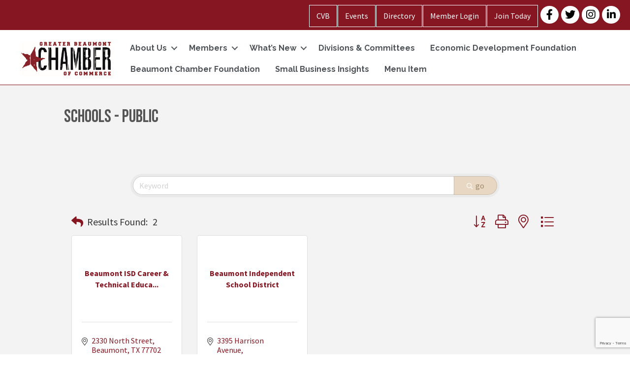

--- FILE ---
content_type: text/html; charset=utf-8
request_url: https://www.google.com/recaptcha/enterprise/anchor?ar=1&k=6LfI_T8rAAAAAMkWHrLP_GfSf3tLy9tKa839wcWa&co=aHR0cHM6Ly9idXNpbmVzcy5ibXRjb2Mub3JnOjQ0Mw..&hl=en&v=N67nZn4AqZkNcbeMu4prBgzg&size=invisible&anchor-ms=20000&execute-ms=30000&cb=vjiimv7aiudv
body_size: 49036
content:
<!DOCTYPE HTML><html dir="ltr" lang="en"><head><meta http-equiv="Content-Type" content="text/html; charset=UTF-8">
<meta http-equiv="X-UA-Compatible" content="IE=edge">
<title>reCAPTCHA</title>
<style type="text/css">
/* cyrillic-ext */
@font-face {
  font-family: 'Roboto';
  font-style: normal;
  font-weight: 400;
  font-stretch: 100%;
  src: url(//fonts.gstatic.com/s/roboto/v48/KFO7CnqEu92Fr1ME7kSn66aGLdTylUAMa3GUBHMdazTgWw.woff2) format('woff2');
  unicode-range: U+0460-052F, U+1C80-1C8A, U+20B4, U+2DE0-2DFF, U+A640-A69F, U+FE2E-FE2F;
}
/* cyrillic */
@font-face {
  font-family: 'Roboto';
  font-style: normal;
  font-weight: 400;
  font-stretch: 100%;
  src: url(//fonts.gstatic.com/s/roboto/v48/KFO7CnqEu92Fr1ME7kSn66aGLdTylUAMa3iUBHMdazTgWw.woff2) format('woff2');
  unicode-range: U+0301, U+0400-045F, U+0490-0491, U+04B0-04B1, U+2116;
}
/* greek-ext */
@font-face {
  font-family: 'Roboto';
  font-style: normal;
  font-weight: 400;
  font-stretch: 100%;
  src: url(//fonts.gstatic.com/s/roboto/v48/KFO7CnqEu92Fr1ME7kSn66aGLdTylUAMa3CUBHMdazTgWw.woff2) format('woff2');
  unicode-range: U+1F00-1FFF;
}
/* greek */
@font-face {
  font-family: 'Roboto';
  font-style: normal;
  font-weight: 400;
  font-stretch: 100%;
  src: url(//fonts.gstatic.com/s/roboto/v48/KFO7CnqEu92Fr1ME7kSn66aGLdTylUAMa3-UBHMdazTgWw.woff2) format('woff2');
  unicode-range: U+0370-0377, U+037A-037F, U+0384-038A, U+038C, U+038E-03A1, U+03A3-03FF;
}
/* math */
@font-face {
  font-family: 'Roboto';
  font-style: normal;
  font-weight: 400;
  font-stretch: 100%;
  src: url(//fonts.gstatic.com/s/roboto/v48/KFO7CnqEu92Fr1ME7kSn66aGLdTylUAMawCUBHMdazTgWw.woff2) format('woff2');
  unicode-range: U+0302-0303, U+0305, U+0307-0308, U+0310, U+0312, U+0315, U+031A, U+0326-0327, U+032C, U+032F-0330, U+0332-0333, U+0338, U+033A, U+0346, U+034D, U+0391-03A1, U+03A3-03A9, U+03B1-03C9, U+03D1, U+03D5-03D6, U+03F0-03F1, U+03F4-03F5, U+2016-2017, U+2034-2038, U+203C, U+2040, U+2043, U+2047, U+2050, U+2057, U+205F, U+2070-2071, U+2074-208E, U+2090-209C, U+20D0-20DC, U+20E1, U+20E5-20EF, U+2100-2112, U+2114-2115, U+2117-2121, U+2123-214F, U+2190, U+2192, U+2194-21AE, U+21B0-21E5, U+21F1-21F2, U+21F4-2211, U+2213-2214, U+2216-22FF, U+2308-230B, U+2310, U+2319, U+231C-2321, U+2336-237A, U+237C, U+2395, U+239B-23B7, U+23D0, U+23DC-23E1, U+2474-2475, U+25AF, U+25B3, U+25B7, U+25BD, U+25C1, U+25CA, U+25CC, U+25FB, U+266D-266F, U+27C0-27FF, U+2900-2AFF, U+2B0E-2B11, U+2B30-2B4C, U+2BFE, U+3030, U+FF5B, U+FF5D, U+1D400-1D7FF, U+1EE00-1EEFF;
}
/* symbols */
@font-face {
  font-family: 'Roboto';
  font-style: normal;
  font-weight: 400;
  font-stretch: 100%;
  src: url(//fonts.gstatic.com/s/roboto/v48/KFO7CnqEu92Fr1ME7kSn66aGLdTylUAMaxKUBHMdazTgWw.woff2) format('woff2');
  unicode-range: U+0001-000C, U+000E-001F, U+007F-009F, U+20DD-20E0, U+20E2-20E4, U+2150-218F, U+2190, U+2192, U+2194-2199, U+21AF, U+21E6-21F0, U+21F3, U+2218-2219, U+2299, U+22C4-22C6, U+2300-243F, U+2440-244A, U+2460-24FF, U+25A0-27BF, U+2800-28FF, U+2921-2922, U+2981, U+29BF, U+29EB, U+2B00-2BFF, U+4DC0-4DFF, U+FFF9-FFFB, U+10140-1018E, U+10190-1019C, U+101A0, U+101D0-101FD, U+102E0-102FB, U+10E60-10E7E, U+1D2C0-1D2D3, U+1D2E0-1D37F, U+1F000-1F0FF, U+1F100-1F1AD, U+1F1E6-1F1FF, U+1F30D-1F30F, U+1F315, U+1F31C, U+1F31E, U+1F320-1F32C, U+1F336, U+1F378, U+1F37D, U+1F382, U+1F393-1F39F, U+1F3A7-1F3A8, U+1F3AC-1F3AF, U+1F3C2, U+1F3C4-1F3C6, U+1F3CA-1F3CE, U+1F3D4-1F3E0, U+1F3ED, U+1F3F1-1F3F3, U+1F3F5-1F3F7, U+1F408, U+1F415, U+1F41F, U+1F426, U+1F43F, U+1F441-1F442, U+1F444, U+1F446-1F449, U+1F44C-1F44E, U+1F453, U+1F46A, U+1F47D, U+1F4A3, U+1F4B0, U+1F4B3, U+1F4B9, U+1F4BB, U+1F4BF, U+1F4C8-1F4CB, U+1F4D6, U+1F4DA, U+1F4DF, U+1F4E3-1F4E6, U+1F4EA-1F4ED, U+1F4F7, U+1F4F9-1F4FB, U+1F4FD-1F4FE, U+1F503, U+1F507-1F50B, U+1F50D, U+1F512-1F513, U+1F53E-1F54A, U+1F54F-1F5FA, U+1F610, U+1F650-1F67F, U+1F687, U+1F68D, U+1F691, U+1F694, U+1F698, U+1F6AD, U+1F6B2, U+1F6B9-1F6BA, U+1F6BC, U+1F6C6-1F6CF, U+1F6D3-1F6D7, U+1F6E0-1F6EA, U+1F6F0-1F6F3, U+1F6F7-1F6FC, U+1F700-1F7FF, U+1F800-1F80B, U+1F810-1F847, U+1F850-1F859, U+1F860-1F887, U+1F890-1F8AD, U+1F8B0-1F8BB, U+1F8C0-1F8C1, U+1F900-1F90B, U+1F93B, U+1F946, U+1F984, U+1F996, U+1F9E9, U+1FA00-1FA6F, U+1FA70-1FA7C, U+1FA80-1FA89, U+1FA8F-1FAC6, U+1FACE-1FADC, U+1FADF-1FAE9, U+1FAF0-1FAF8, U+1FB00-1FBFF;
}
/* vietnamese */
@font-face {
  font-family: 'Roboto';
  font-style: normal;
  font-weight: 400;
  font-stretch: 100%;
  src: url(//fonts.gstatic.com/s/roboto/v48/KFO7CnqEu92Fr1ME7kSn66aGLdTylUAMa3OUBHMdazTgWw.woff2) format('woff2');
  unicode-range: U+0102-0103, U+0110-0111, U+0128-0129, U+0168-0169, U+01A0-01A1, U+01AF-01B0, U+0300-0301, U+0303-0304, U+0308-0309, U+0323, U+0329, U+1EA0-1EF9, U+20AB;
}
/* latin-ext */
@font-face {
  font-family: 'Roboto';
  font-style: normal;
  font-weight: 400;
  font-stretch: 100%;
  src: url(//fonts.gstatic.com/s/roboto/v48/KFO7CnqEu92Fr1ME7kSn66aGLdTylUAMa3KUBHMdazTgWw.woff2) format('woff2');
  unicode-range: U+0100-02BA, U+02BD-02C5, U+02C7-02CC, U+02CE-02D7, U+02DD-02FF, U+0304, U+0308, U+0329, U+1D00-1DBF, U+1E00-1E9F, U+1EF2-1EFF, U+2020, U+20A0-20AB, U+20AD-20C0, U+2113, U+2C60-2C7F, U+A720-A7FF;
}
/* latin */
@font-face {
  font-family: 'Roboto';
  font-style: normal;
  font-weight: 400;
  font-stretch: 100%;
  src: url(//fonts.gstatic.com/s/roboto/v48/KFO7CnqEu92Fr1ME7kSn66aGLdTylUAMa3yUBHMdazQ.woff2) format('woff2');
  unicode-range: U+0000-00FF, U+0131, U+0152-0153, U+02BB-02BC, U+02C6, U+02DA, U+02DC, U+0304, U+0308, U+0329, U+2000-206F, U+20AC, U+2122, U+2191, U+2193, U+2212, U+2215, U+FEFF, U+FFFD;
}
/* cyrillic-ext */
@font-face {
  font-family: 'Roboto';
  font-style: normal;
  font-weight: 500;
  font-stretch: 100%;
  src: url(//fonts.gstatic.com/s/roboto/v48/KFO7CnqEu92Fr1ME7kSn66aGLdTylUAMa3GUBHMdazTgWw.woff2) format('woff2');
  unicode-range: U+0460-052F, U+1C80-1C8A, U+20B4, U+2DE0-2DFF, U+A640-A69F, U+FE2E-FE2F;
}
/* cyrillic */
@font-face {
  font-family: 'Roboto';
  font-style: normal;
  font-weight: 500;
  font-stretch: 100%;
  src: url(//fonts.gstatic.com/s/roboto/v48/KFO7CnqEu92Fr1ME7kSn66aGLdTylUAMa3iUBHMdazTgWw.woff2) format('woff2');
  unicode-range: U+0301, U+0400-045F, U+0490-0491, U+04B0-04B1, U+2116;
}
/* greek-ext */
@font-face {
  font-family: 'Roboto';
  font-style: normal;
  font-weight: 500;
  font-stretch: 100%;
  src: url(//fonts.gstatic.com/s/roboto/v48/KFO7CnqEu92Fr1ME7kSn66aGLdTylUAMa3CUBHMdazTgWw.woff2) format('woff2');
  unicode-range: U+1F00-1FFF;
}
/* greek */
@font-face {
  font-family: 'Roboto';
  font-style: normal;
  font-weight: 500;
  font-stretch: 100%;
  src: url(//fonts.gstatic.com/s/roboto/v48/KFO7CnqEu92Fr1ME7kSn66aGLdTylUAMa3-UBHMdazTgWw.woff2) format('woff2');
  unicode-range: U+0370-0377, U+037A-037F, U+0384-038A, U+038C, U+038E-03A1, U+03A3-03FF;
}
/* math */
@font-face {
  font-family: 'Roboto';
  font-style: normal;
  font-weight: 500;
  font-stretch: 100%;
  src: url(//fonts.gstatic.com/s/roboto/v48/KFO7CnqEu92Fr1ME7kSn66aGLdTylUAMawCUBHMdazTgWw.woff2) format('woff2');
  unicode-range: U+0302-0303, U+0305, U+0307-0308, U+0310, U+0312, U+0315, U+031A, U+0326-0327, U+032C, U+032F-0330, U+0332-0333, U+0338, U+033A, U+0346, U+034D, U+0391-03A1, U+03A3-03A9, U+03B1-03C9, U+03D1, U+03D5-03D6, U+03F0-03F1, U+03F4-03F5, U+2016-2017, U+2034-2038, U+203C, U+2040, U+2043, U+2047, U+2050, U+2057, U+205F, U+2070-2071, U+2074-208E, U+2090-209C, U+20D0-20DC, U+20E1, U+20E5-20EF, U+2100-2112, U+2114-2115, U+2117-2121, U+2123-214F, U+2190, U+2192, U+2194-21AE, U+21B0-21E5, U+21F1-21F2, U+21F4-2211, U+2213-2214, U+2216-22FF, U+2308-230B, U+2310, U+2319, U+231C-2321, U+2336-237A, U+237C, U+2395, U+239B-23B7, U+23D0, U+23DC-23E1, U+2474-2475, U+25AF, U+25B3, U+25B7, U+25BD, U+25C1, U+25CA, U+25CC, U+25FB, U+266D-266F, U+27C0-27FF, U+2900-2AFF, U+2B0E-2B11, U+2B30-2B4C, U+2BFE, U+3030, U+FF5B, U+FF5D, U+1D400-1D7FF, U+1EE00-1EEFF;
}
/* symbols */
@font-face {
  font-family: 'Roboto';
  font-style: normal;
  font-weight: 500;
  font-stretch: 100%;
  src: url(//fonts.gstatic.com/s/roboto/v48/KFO7CnqEu92Fr1ME7kSn66aGLdTylUAMaxKUBHMdazTgWw.woff2) format('woff2');
  unicode-range: U+0001-000C, U+000E-001F, U+007F-009F, U+20DD-20E0, U+20E2-20E4, U+2150-218F, U+2190, U+2192, U+2194-2199, U+21AF, U+21E6-21F0, U+21F3, U+2218-2219, U+2299, U+22C4-22C6, U+2300-243F, U+2440-244A, U+2460-24FF, U+25A0-27BF, U+2800-28FF, U+2921-2922, U+2981, U+29BF, U+29EB, U+2B00-2BFF, U+4DC0-4DFF, U+FFF9-FFFB, U+10140-1018E, U+10190-1019C, U+101A0, U+101D0-101FD, U+102E0-102FB, U+10E60-10E7E, U+1D2C0-1D2D3, U+1D2E0-1D37F, U+1F000-1F0FF, U+1F100-1F1AD, U+1F1E6-1F1FF, U+1F30D-1F30F, U+1F315, U+1F31C, U+1F31E, U+1F320-1F32C, U+1F336, U+1F378, U+1F37D, U+1F382, U+1F393-1F39F, U+1F3A7-1F3A8, U+1F3AC-1F3AF, U+1F3C2, U+1F3C4-1F3C6, U+1F3CA-1F3CE, U+1F3D4-1F3E0, U+1F3ED, U+1F3F1-1F3F3, U+1F3F5-1F3F7, U+1F408, U+1F415, U+1F41F, U+1F426, U+1F43F, U+1F441-1F442, U+1F444, U+1F446-1F449, U+1F44C-1F44E, U+1F453, U+1F46A, U+1F47D, U+1F4A3, U+1F4B0, U+1F4B3, U+1F4B9, U+1F4BB, U+1F4BF, U+1F4C8-1F4CB, U+1F4D6, U+1F4DA, U+1F4DF, U+1F4E3-1F4E6, U+1F4EA-1F4ED, U+1F4F7, U+1F4F9-1F4FB, U+1F4FD-1F4FE, U+1F503, U+1F507-1F50B, U+1F50D, U+1F512-1F513, U+1F53E-1F54A, U+1F54F-1F5FA, U+1F610, U+1F650-1F67F, U+1F687, U+1F68D, U+1F691, U+1F694, U+1F698, U+1F6AD, U+1F6B2, U+1F6B9-1F6BA, U+1F6BC, U+1F6C6-1F6CF, U+1F6D3-1F6D7, U+1F6E0-1F6EA, U+1F6F0-1F6F3, U+1F6F7-1F6FC, U+1F700-1F7FF, U+1F800-1F80B, U+1F810-1F847, U+1F850-1F859, U+1F860-1F887, U+1F890-1F8AD, U+1F8B0-1F8BB, U+1F8C0-1F8C1, U+1F900-1F90B, U+1F93B, U+1F946, U+1F984, U+1F996, U+1F9E9, U+1FA00-1FA6F, U+1FA70-1FA7C, U+1FA80-1FA89, U+1FA8F-1FAC6, U+1FACE-1FADC, U+1FADF-1FAE9, U+1FAF0-1FAF8, U+1FB00-1FBFF;
}
/* vietnamese */
@font-face {
  font-family: 'Roboto';
  font-style: normal;
  font-weight: 500;
  font-stretch: 100%;
  src: url(//fonts.gstatic.com/s/roboto/v48/KFO7CnqEu92Fr1ME7kSn66aGLdTylUAMa3OUBHMdazTgWw.woff2) format('woff2');
  unicode-range: U+0102-0103, U+0110-0111, U+0128-0129, U+0168-0169, U+01A0-01A1, U+01AF-01B0, U+0300-0301, U+0303-0304, U+0308-0309, U+0323, U+0329, U+1EA0-1EF9, U+20AB;
}
/* latin-ext */
@font-face {
  font-family: 'Roboto';
  font-style: normal;
  font-weight: 500;
  font-stretch: 100%;
  src: url(//fonts.gstatic.com/s/roboto/v48/KFO7CnqEu92Fr1ME7kSn66aGLdTylUAMa3KUBHMdazTgWw.woff2) format('woff2');
  unicode-range: U+0100-02BA, U+02BD-02C5, U+02C7-02CC, U+02CE-02D7, U+02DD-02FF, U+0304, U+0308, U+0329, U+1D00-1DBF, U+1E00-1E9F, U+1EF2-1EFF, U+2020, U+20A0-20AB, U+20AD-20C0, U+2113, U+2C60-2C7F, U+A720-A7FF;
}
/* latin */
@font-face {
  font-family: 'Roboto';
  font-style: normal;
  font-weight: 500;
  font-stretch: 100%;
  src: url(//fonts.gstatic.com/s/roboto/v48/KFO7CnqEu92Fr1ME7kSn66aGLdTylUAMa3yUBHMdazQ.woff2) format('woff2');
  unicode-range: U+0000-00FF, U+0131, U+0152-0153, U+02BB-02BC, U+02C6, U+02DA, U+02DC, U+0304, U+0308, U+0329, U+2000-206F, U+20AC, U+2122, U+2191, U+2193, U+2212, U+2215, U+FEFF, U+FFFD;
}
/* cyrillic-ext */
@font-face {
  font-family: 'Roboto';
  font-style: normal;
  font-weight: 900;
  font-stretch: 100%;
  src: url(//fonts.gstatic.com/s/roboto/v48/KFO7CnqEu92Fr1ME7kSn66aGLdTylUAMa3GUBHMdazTgWw.woff2) format('woff2');
  unicode-range: U+0460-052F, U+1C80-1C8A, U+20B4, U+2DE0-2DFF, U+A640-A69F, U+FE2E-FE2F;
}
/* cyrillic */
@font-face {
  font-family: 'Roboto';
  font-style: normal;
  font-weight: 900;
  font-stretch: 100%;
  src: url(//fonts.gstatic.com/s/roboto/v48/KFO7CnqEu92Fr1ME7kSn66aGLdTylUAMa3iUBHMdazTgWw.woff2) format('woff2');
  unicode-range: U+0301, U+0400-045F, U+0490-0491, U+04B0-04B1, U+2116;
}
/* greek-ext */
@font-face {
  font-family: 'Roboto';
  font-style: normal;
  font-weight: 900;
  font-stretch: 100%;
  src: url(//fonts.gstatic.com/s/roboto/v48/KFO7CnqEu92Fr1ME7kSn66aGLdTylUAMa3CUBHMdazTgWw.woff2) format('woff2');
  unicode-range: U+1F00-1FFF;
}
/* greek */
@font-face {
  font-family: 'Roboto';
  font-style: normal;
  font-weight: 900;
  font-stretch: 100%;
  src: url(//fonts.gstatic.com/s/roboto/v48/KFO7CnqEu92Fr1ME7kSn66aGLdTylUAMa3-UBHMdazTgWw.woff2) format('woff2');
  unicode-range: U+0370-0377, U+037A-037F, U+0384-038A, U+038C, U+038E-03A1, U+03A3-03FF;
}
/* math */
@font-face {
  font-family: 'Roboto';
  font-style: normal;
  font-weight: 900;
  font-stretch: 100%;
  src: url(//fonts.gstatic.com/s/roboto/v48/KFO7CnqEu92Fr1ME7kSn66aGLdTylUAMawCUBHMdazTgWw.woff2) format('woff2');
  unicode-range: U+0302-0303, U+0305, U+0307-0308, U+0310, U+0312, U+0315, U+031A, U+0326-0327, U+032C, U+032F-0330, U+0332-0333, U+0338, U+033A, U+0346, U+034D, U+0391-03A1, U+03A3-03A9, U+03B1-03C9, U+03D1, U+03D5-03D6, U+03F0-03F1, U+03F4-03F5, U+2016-2017, U+2034-2038, U+203C, U+2040, U+2043, U+2047, U+2050, U+2057, U+205F, U+2070-2071, U+2074-208E, U+2090-209C, U+20D0-20DC, U+20E1, U+20E5-20EF, U+2100-2112, U+2114-2115, U+2117-2121, U+2123-214F, U+2190, U+2192, U+2194-21AE, U+21B0-21E5, U+21F1-21F2, U+21F4-2211, U+2213-2214, U+2216-22FF, U+2308-230B, U+2310, U+2319, U+231C-2321, U+2336-237A, U+237C, U+2395, U+239B-23B7, U+23D0, U+23DC-23E1, U+2474-2475, U+25AF, U+25B3, U+25B7, U+25BD, U+25C1, U+25CA, U+25CC, U+25FB, U+266D-266F, U+27C0-27FF, U+2900-2AFF, U+2B0E-2B11, U+2B30-2B4C, U+2BFE, U+3030, U+FF5B, U+FF5D, U+1D400-1D7FF, U+1EE00-1EEFF;
}
/* symbols */
@font-face {
  font-family: 'Roboto';
  font-style: normal;
  font-weight: 900;
  font-stretch: 100%;
  src: url(//fonts.gstatic.com/s/roboto/v48/KFO7CnqEu92Fr1ME7kSn66aGLdTylUAMaxKUBHMdazTgWw.woff2) format('woff2');
  unicode-range: U+0001-000C, U+000E-001F, U+007F-009F, U+20DD-20E0, U+20E2-20E4, U+2150-218F, U+2190, U+2192, U+2194-2199, U+21AF, U+21E6-21F0, U+21F3, U+2218-2219, U+2299, U+22C4-22C6, U+2300-243F, U+2440-244A, U+2460-24FF, U+25A0-27BF, U+2800-28FF, U+2921-2922, U+2981, U+29BF, U+29EB, U+2B00-2BFF, U+4DC0-4DFF, U+FFF9-FFFB, U+10140-1018E, U+10190-1019C, U+101A0, U+101D0-101FD, U+102E0-102FB, U+10E60-10E7E, U+1D2C0-1D2D3, U+1D2E0-1D37F, U+1F000-1F0FF, U+1F100-1F1AD, U+1F1E6-1F1FF, U+1F30D-1F30F, U+1F315, U+1F31C, U+1F31E, U+1F320-1F32C, U+1F336, U+1F378, U+1F37D, U+1F382, U+1F393-1F39F, U+1F3A7-1F3A8, U+1F3AC-1F3AF, U+1F3C2, U+1F3C4-1F3C6, U+1F3CA-1F3CE, U+1F3D4-1F3E0, U+1F3ED, U+1F3F1-1F3F3, U+1F3F5-1F3F7, U+1F408, U+1F415, U+1F41F, U+1F426, U+1F43F, U+1F441-1F442, U+1F444, U+1F446-1F449, U+1F44C-1F44E, U+1F453, U+1F46A, U+1F47D, U+1F4A3, U+1F4B0, U+1F4B3, U+1F4B9, U+1F4BB, U+1F4BF, U+1F4C8-1F4CB, U+1F4D6, U+1F4DA, U+1F4DF, U+1F4E3-1F4E6, U+1F4EA-1F4ED, U+1F4F7, U+1F4F9-1F4FB, U+1F4FD-1F4FE, U+1F503, U+1F507-1F50B, U+1F50D, U+1F512-1F513, U+1F53E-1F54A, U+1F54F-1F5FA, U+1F610, U+1F650-1F67F, U+1F687, U+1F68D, U+1F691, U+1F694, U+1F698, U+1F6AD, U+1F6B2, U+1F6B9-1F6BA, U+1F6BC, U+1F6C6-1F6CF, U+1F6D3-1F6D7, U+1F6E0-1F6EA, U+1F6F0-1F6F3, U+1F6F7-1F6FC, U+1F700-1F7FF, U+1F800-1F80B, U+1F810-1F847, U+1F850-1F859, U+1F860-1F887, U+1F890-1F8AD, U+1F8B0-1F8BB, U+1F8C0-1F8C1, U+1F900-1F90B, U+1F93B, U+1F946, U+1F984, U+1F996, U+1F9E9, U+1FA00-1FA6F, U+1FA70-1FA7C, U+1FA80-1FA89, U+1FA8F-1FAC6, U+1FACE-1FADC, U+1FADF-1FAE9, U+1FAF0-1FAF8, U+1FB00-1FBFF;
}
/* vietnamese */
@font-face {
  font-family: 'Roboto';
  font-style: normal;
  font-weight: 900;
  font-stretch: 100%;
  src: url(//fonts.gstatic.com/s/roboto/v48/KFO7CnqEu92Fr1ME7kSn66aGLdTylUAMa3OUBHMdazTgWw.woff2) format('woff2');
  unicode-range: U+0102-0103, U+0110-0111, U+0128-0129, U+0168-0169, U+01A0-01A1, U+01AF-01B0, U+0300-0301, U+0303-0304, U+0308-0309, U+0323, U+0329, U+1EA0-1EF9, U+20AB;
}
/* latin-ext */
@font-face {
  font-family: 'Roboto';
  font-style: normal;
  font-weight: 900;
  font-stretch: 100%;
  src: url(//fonts.gstatic.com/s/roboto/v48/KFO7CnqEu92Fr1ME7kSn66aGLdTylUAMa3KUBHMdazTgWw.woff2) format('woff2');
  unicode-range: U+0100-02BA, U+02BD-02C5, U+02C7-02CC, U+02CE-02D7, U+02DD-02FF, U+0304, U+0308, U+0329, U+1D00-1DBF, U+1E00-1E9F, U+1EF2-1EFF, U+2020, U+20A0-20AB, U+20AD-20C0, U+2113, U+2C60-2C7F, U+A720-A7FF;
}
/* latin */
@font-face {
  font-family: 'Roboto';
  font-style: normal;
  font-weight: 900;
  font-stretch: 100%;
  src: url(//fonts.gstatic.com/s/roboto/v48/KFO7CnqEu92Fr1ME7kSn66aGLdTylUAMa3yUBHMdazQ.woff2) format('woff2');
  unicode-range: U+0000-00FF, U+0131, U+0152-0153, U+02BB-02BC, U+02C6, U+02DA, U+02DC, U+0304, U+0308, U+0329, U+2000-206F, U+20AC, U+2122, U+2191, U+2193, U+2212, U+2215, U+FEFF, U+FFFD;
}

</style>
<link rel="stylesheet" type="text/css" href="https://www.gstatic.com/recaptcha/releases/N67nZn4AqZkNcbeMu4prBgzg/styles__ltr.css">
<script nonce="KwZA8k5zmMcRF35JwoQm0g" type="text/javascript">window['__recaptcha_api'] = 'https://www.google.com/recaptcha/enterprise/';</script>
<script type="text/javascript" src="https://www.gstatic.com/recaptcha/releases/N67nZn4AqZkNcbeMu4prBgzg/recaptcha__en.js" nonce="KwZA8k5zmMcRF35JwoQm0g">
      
    </script></head>
<body><div id="rc-anchor-alert" class="rc-anchor-alert"></div>
<input type="hidden" id="recaptcha-token" value="[base64]">
<script type="text/javascript" nonce="KwZA8k5zmMcRF35JwoQm0g">
      recaptcha.anchor.Main.init("[\x22ainput\x22,[\x22bgdata\x22,\x22\x22,\[base64]/[base64]/[base64]/bmV3IHJbeF0oY1swXSk6RT09Mj9uZXcgclt4XShjWzBdLGNbMV0pOkU9PTM/bmV3IHJbeF0oY1swXSxjWzFdLGNbMl0pOkU9PTQ/[base64]/[base64]/[base64]/[base64]/[base64]/[base64]/[base64]/[base64]\x22,\[base64]\\u003d\\u003d\x22,\[base64]/ChsKCI8KUw7LCmTZ7wrUZDMKfw48Awox9wpTCpMKYIMK0wrJbwpQbSBbDrsOpwpbDqBwewp7DoMK7DsOYwoQXwpnDlE/Ds8K0w5LCncKLMRLDsBzDiMO3w5o6wrbDssKEwrBQw5ERHGHDqH/[base64]/DosOzwr7DkMKMMS0ow6UhCcO6IlnDj8Kuw7tSw43Cs8O3EMOBwrPCumYRwrTCk8Oxw6lYHAxlwrbDscKidyRjXGTDncO2wo7Dgy5vLcK/wpTDjcO4wrjClsKULwjDhEzDrsOTL8OYw7hsQUs6YSPDpVpxwrnDlWpwQsOXwozCicObUDsRwo4Mwp/[base64]/w6JsZsKeIwDCp8OEB8KtwrTDmcOQwqgCfX/CkGPDoCslwpEdw6LChcKvT13Ds8OSMVXDkMOTfsK4VxzCuhlrw69hwq7CrDU+CcOYCDMwwpU/[base64]/ZV4Uw4nDvxfDhS/DnVnCmMObwqnDlcOCJMOVC8OHwqJ2a2BGU8K2w6vDv8KSSMOXdHlSE8O7wq5qw7PDqk1uwqPDjMOEwqYwwoVVw7HCiwLCkmjDgkTCgMKRbcOQUTx2wqPDpX3Dmk4iflTCgSjDt8K/[base64]/CjcOIGMK+wpnDtcOsMTBaJlIaw4XCgRwSwpLCtcKvwqTCg8OyEizDjEBDXGsAw7vDlcKyLAJ+wr3DoMKNX2E4a8KfL0l9w7kTwoh4H8ODw4VUwr/CjkTDgMOTMsKVC1g4HlgqYsObw4YQQcOuwqMnwokNR1QqwpHDikxAwrLDh3vDpcOaP8K4wpstScKBHsK1csOkwq/CnVdPwo/DpcOTw74ow4LDtcKIw4/CjXTClMOiw7A+F2nDgsOSbQh/EMKEw5oIw6ooHFdtwosKwqUSXz7CmFccOMK2S8O0VMKkwrgWw5IqwrvCmWIybG/DskUzw4R9SQRdLcOFw47Djy9TSkfCpQXCmMOmJcKsw5jDusOmQT4DBgEOWxTDrEHCqVrDmSkPw44Aw6lzwqt4Cg0yLcKTbRxmw4AaFWrCqcOtEnTChsORU8KvLsKdw4/Cv8KkwporwpdSwrI3UMKyfMKjwrzCsMOUwqEbHcKIw5p1wpbCiMOGPsOuwpZswrs8W1tUKAMPwrvCj8K8e8K3w7gnw5rDusKsMcOhw7bCvxfCtyfDnRcSwrIECcOBwpbDl8KOw6/[base64]/DQ1/w63CoBHDgm/DscKBw7fDisKHeFRvAMOHw4Rca2dWwqLDoxQ/YcKww4HClsKRN2DDgwlOGTbCjQbDkcKHwoDCnRHCosK5w4XCimjCgDrDpGk9YcOBMFsSNG/DqXB7X34mwrXCkcOHIlxCThTCmsOtwoAvLAwQdBbCnMOnwq/[base64]/DqMOvJcK0w6PDtxLCoW3DhAVrw5bCkMKXVXHDmBERSyjDrsOaeMKqWXfDgjXDlMKoAMK2GMO8wo/DlVMvwpHDmMKVEXQjw4LDrVHDoHNZw7QVwobDkzJrGzHDuy/Cui9pdyPCjyfDtHnCjizDsgUANSxlCRnDtS8qSjk/w7xKbcOAW0ond0LDq0VLwpZ9ZsOUScOXdHAvScODwqPCr3lmQMKXSsO1McOzw6Afw4Vmw6/DhlYbwoF5wqfDojnCuMKTKG3DtToew53Dg8KFw5JYw5F4w6Z7HMKKwptBwqzDp1DDlV4XeRFRwpbCjsKkQMOaQMORDMO8w5LCsn7ChnbCncKObGwmZnnDgGBzMMKhJR9dCcKdJ8KnaU4MATMZd8KRw44/[base64]/DqMKAFFFGw5nDs1TCgDfDuFNBw7XDvcO2woTChzpZw6sNQ8KVMcOtw5TDm8K0c8O5FMOBwpXDtMOiM8OgfsKXIMOwwrzDm8Kww4s/w5bDmi48w6BAwpMaw74Vwo/[base64]/DuMK/wrLCqMKowoPDtMKhGcKfXMKXwrYuHhlGHQPCksKRfcO0S8KyMcKMwpbDgRDCviDCk1tcMA16EsOsB3bCk1TCnWLDuMOYMsObE8O9wqtOSlHDusOJw4nDpsKbW8KJwpN8w7PDt0bClilaPFJ/wq3Dr8OYw7vCocKFwqxlw4ZuD8KyJVXCusK4w4YFwqjDlUbCq0Iww6/Dp2QBXsK/w7DCo29MwpoPEsKGw711GgFbeDlARsKcTWUzXMKzwoZXE0t7wpx2w6jDg8O5MMKww6vCtB/DtsK+T8KTwo0xM8K9w4Rew4o8Z8KZO8KFC0TDu3PDlALCu8KtSsOqwoVjfMKpw4keUsOHLMOOfQXDgcOgBj7ChinDsMKRX3TCnyBqwqAXwo3ChcKOFgHDs8Kyw55ww6XClErDsCDCmsKFJgw1QMK3cMKTwpzDp8KUAsK0dDVyBSQPwo/CrXPCq8OdwpvCjcOdfMKjMSrCm0d4wqHCoMOwwqrDg8KLRTXCnGowwprCqcOdw4lmYzHCsgcGw45+wp/DnCdJPsO1BDXDusKPwopbWBQ0RcKLwpAHw7/CtMOWw70XwpvDmyQZw4FWFMOvdsOcwpFUw6jDlcKOwqzCnG1ODR3DunZdM8ONw7nDhU0iD8OAHMKvwr7Cv20FFwHDjMOmGjzCr2MhEcOxwpbDnMKOQBLDum/CocO/[base64]/Cp2zDscKrw7onX8KTVV/DvMK3w6JKZcK+Z8K9woxuw7QnBsOiwpBow4EsJzzCixY3wol7IDvCrUFlZVvDnQbCkxU6w5QiwpTDhBxCcMOPdsKHPQjCusOrworCg21/wo/DpsK0IcOpJ8KiU1owwq/[base64]/CrA1YF8O9w6ApJcKaE3gUUcOOw5rDqcOqw67CuGPCvsK/woTDuXzDulPDtj/Cj8K3JBTDmDPCkFPCrhN9w68owo9xwrbDkT0Yw7nCpHhIwqnDnhTClRXCmRvDo8KUw5E0w7/CssKDPzrCm1nDtTJvClzDhsORwq3CvcO+OcKiw7gjwoTDrT4uw5LConp1WsKkw7/Cl8K6IsKSwrYgwqLDs8K8dcKfwpDDvwHCu8O1Ykt+UCNLw6zCkyHCt8K2wrtWw4PCs8KhwrvCm8KPw4glLC8wwo4qw6ZzCBwBQMK1CEnCkxFcW8Odwrs0w7Vbwp3DpQ3CsMKmJkzDo8KIwrJIw4MpRMOYwr/CsVBfIMK+woBDZFbCgChMwpzDsnnDgMOYJcKnJsOZPMKEw7BhwpvClcO0e8OywoPCv8KUUmc/wrAewo/Dv8OMc8Opwq1NwpvDu8Kuw6Z9dWHDj8KoIsKiBcOTO0h1w4BeU106wpzDmcKIwrpBQcKoJMO+OsK3wpjDk2TCixthw7rCqcOqw4nDtA3CuEU7w5gmfm7DthVYRsKfw5h9w5bChMKLRhlBW8OkC8Kxw4nCgcKAwpTDs8KyNn3DmMOhR8OUw4/DkjXCtcKMJEFJwo08wojDpcK+w4cSCsK+S1HDhMKdw6jColvDnsOuRMOVwrJ1eQcwKTlxORIFwrnDisKUcFBkw5XDvTUmwrQqV8KJw6TCr8KAw5fCnBwEWgIrbS1/M2lKw4bDmyAWKcKuw5wRw7DDgUpbX8OFVMKNAsK5w7LClsOzADxSXA3ChFcvMcKOJznCv31Ewr7Dl8KGaMO8w7/CsnPCvsOmw7RKwrRFFsOQwr7DrcKYw55CwozCoMK9w7jCh1TCmDTCkTLCpMKfw5TCikXCmcOnw5jDiMKqKxkAw7p3wqNKZ8KBNBfDl8KjJ3fDjsOsdF7CkT7Cu8OtDsOYO0IrwpLDqV0Ww6xdwqQew5HDqx/ChcKuScKpw59WFzdOesKSGMOvLXnDt19Jw60/bVdww5TCkcKpZXjCijHCpcOaK0nDo8OvShNmO8Kyw53CjCZ/w4bDh8KZw67CpVFvd8OUYFczSw0hw5Z2aER/XMK1w51uOnhGfHfDlcK/w5PCnMK8w6lcdgk8wqTDiT3CvjHDhcOVwq4TSMO4W15dw4BQEsKmwqoPMMOow7YKwpPDuw/Cr8OmSMKBdMK7H8ORI8K/VsKhwoJvGFHDvS/DgVtTwrYxw5ExP09nIsKBB8KSDsOsasK/W8OYw7jDgg7Cl8Kew64hVsOXacKMwrQAd8KTWMOXwpvDjzEuw4cQQTHDt8KOR8O3T8OGwrJfwqLCr8O7FQtgRcKzBcO+VcK/[base64]/CrlpFJcKoDMO3wq0oL2kLwpNiwozCu1p7CMONU8KPfzLDiChOfMKDw7TCm8O6K8O4w6lgw6zDhzIaMQ4vTsOxF13DpMO9w4QoZMO2woc9U1scw5/DpMK0wpvDv8KdM8KCw4AvDcKnwqLDn0jCjMKBFMOAw6Etw6LDrTslbUXCpsKVDFBqH8OIXjBtBxzDglnDqsKbw7/[base64]/CsDVkW2VIUlhBRlM+BxnDrjwYW8Kyw4Nlw6nCvsOoI8Oyw6A/w718bEvCrMO0wrF5Ng3CkxtvwpDDj8KACsOXwopGM8K2wpDDmMOGw63DgxjCtMOew4Z1QErDncKJTMKrGcK/SSsUGDduXmvCisKkw4PCnjzDksOxwoFVUcOPwrtmM8OoYMKZMsOtEG/DrSzDicK9F2nDgsO3H1cxBcKJAC1uTMOYER3DoMKfwo0ywo7CjsKrwpcZwp4EwoXDgFXDjE7CqMKpIsKOKx/ClMK4E0DCu8O1IMKew5g/w5I5RGoWw4waFT7CicKHw5LDhn1JwqtYdsKaY8OROcK7wo4UFUlxw5bDpcK3LsKnw5TChMOffG1QfsKPw73CscKOw7rCgcOiMxzCkMOLw5fCjU7CvwPCnQwGbwLCmcKTwrBfW8KLw51WKcOvT8OPw6gKXWXCmlXCkE/[base64]/[base64]/DnsKkLW1tdMO/w5rCgh/CtcKMw4jCmzjClysAw4rChMKxTcKZw6fCr8Khw63CsHTDjQ8eYcOcEznChW7DiGYmLMKGIhtew7ZiOB55HMKKwqfClcK/ecK0w6vDm3QmwrYuwojCjRXCt8Oqwrpxwq/DhwPDiATDuHZ8XMOCF1zCtizDuzXDoMKww75ywr7Cn8OnaTjDjDAfwqNKbsOGG1jDjW4+a0XCiMKxRXYDwr9Ow7Ugwpolwok3S8KKUcONwoQ/wqcjF8KBbsOHw7Mzw47DoXJ5wq1Lwo/Dt8KEw7jDlDt0w5XCq8OBJcKfw7nChcKJw7MncARuMcOJcsK8MQFdw5crL8OHwr/DqEgfLzjCs8KNwoZAMsKcXFPDuMKXHEAuwrJyw6PDt0rCkE9/CAnCksK6AMKswqAsQCJFHQUAYcKTw6ZIIMO6A8KCFSxdwq3DncK7wodbKmDCiADCusKgNzxnfcKxEwDCt0PCtCNUFjpzw57DtMKpw5PCt3jDtMOnwqokPMKXw4/Cv2rCusKhRMKpw4BFGMK8wpXCpm/CpT7CmMK5w63DnTnDvcOtHsO6wrLDlHcuSMOpwp1hZsKfezUwHsK+w7x6w6dCw6zDlGQkw4HDt15+Q14NF8KpBwgeJ1rDvUdzUhVUHyoTVCjDmjzCrADCginCvMK5NB3ClQ7DrnJiw5zDnxtSwoYxw5vDlk7DrFZ8WlLDu3UCwofCmW/[base64]/DnMOnVTvDon/Cl07DvcK7HcKAwpVATTTDsEfCksOZwpTDtcKEwrnCti3CnsOAwqjCkMKQwoLCpsK7OsOWdF17MQDCrMKZw6fDtxIKfDNYBMOoJhsnwpPDpTnDhsO+wqTDsMKjw57Dox3Drycyw7/CgzrCk18Fw4DCksKEQcK7w7fDu8OLw4M7wqV8w5/ClWw8w696w4l3VcKQwrnDtcOOHcKcwrPCizjCkcKjwo/[base64]/CvCl3w4UHAcOLwq/CgCfDo8KCWxHCo8KCwp3CtcKmDsO/w6TDq8Ovw53CmmzCpmQqwqvCi8ORw78fw6Iyw6jCm8Oiw6ImccKDMsKybcK5w4/Co1M1X2Ynw6HCpzsCwrfCnsO6w7pFHMO6w6lTw6PDoMKUwrZUwqwVGhl7CsOUw7RlwrlTH2TDrcK6NgIfw7YPVxHCvsOvw6lhecKswojDj1ERwpNJw5DCoFHDkmZ5w57DoT0rJmRrDTZId8KJw6omw5IrUcOSwq8qwqdkQx7CkMKIw5JFwphQA8Oww4/[base64]/esK5ZcKxwpM9w5RBGh/[base64]/asKrwrFnDQlUWMOOw6/DicOWVMKlwqBXHkBZVcOzw7wbPcKxw63DrcO/[base64]/ZcKzZcKjwr3DhiMzJcOlJMKKHsKrwo8ow6XDiH3CmQ9zwppobyDCnlMPZQnCpcKiw5xawq4oNsK4bcK1w6rDs8KxEl7DhMOqVsOQdhE2MsOTZx50NcOMw4g2wobDnBzDhkDDpyt0bnoWRMOSwpbDrcKjP27DhMKqF8OhO8OHwr/[base64]/CsSbDisKoGz3DlkDDuHLDsmfDqW7Do8OXwrA5YsK7ei7CqW0sXxjCq8KgwpI0w7IjPsOFwp8nw4HCtcO4w5BywpPDgsKfwrPDqnbDk0g0wp7DqHDCuB1EY2JBSG8bwr9qbsO6wp9Twr9hwrTDk1TCtl90Xwskw6LDkcONH1sOwrzDl8KVw5zCjcOGKRzCtcK9eBDCuG/DgwXDvMO4w53DrTZ0wr9gWT1ORMKqGzPCkEJiUDfDp8KSwqnCjcOgQ2bDusOhw6YTOcKFw5TDs8OLw43CicKNKcO0w5NfwrAgw7/Dj8O1wpvDhMKfw7DCi8Kwwp/[base64]/[base64]/CmHrDiTB8wo/[base64]/w4EtIRAYMMKjwrXCvTI7AMKqw7kxXsKSbMOKw41ywpsawoI+w6vDkRDCu8ORbsKgOMOWPnzDv8K7wpAJInPDnnE7w4pKw43Co2oRw7cZEGBoVm7CiQUuA8KyCsK/[base64]/Cmg7CpyPCicOsYWhPwqMLwrVUd8KUWhrCl8OOw5zCtAfCgGxRw6fDkXfDiwvCuTVlwq7Dl8OEwoMAw60xfsOVLVrCjMOZO8Owwp3DrzcNwr/Dv8KCF2c0YsODAjYdYsOLRkHDucKTwobDqSFsbCQ5w4fChMOMw6tvwq/DoG3CrjM+w4TCowwRwrUzQms3cR3DkcKIw5/CtMKTw40xAx/[base64]/DhcKdGXXDomTDqcKFaMKSTMOOw4BzQMOKBcKycUDDjhcGH8OqwrDDjnBJw5rCoMOcXMKbDcKgB0IAw4xUw5ouw5InOnAdaxTDoA/DicOXJBU3w6rCh8OwwpLCkihUw60fw5PDjEzDkjtTwpjCosOcK8OgOsKxw7hpCsKyw40ywrzCtcKuTRsCSMOFL8K7wpLDjFo4w7MVwp/Cs0nDrAhoEMKHwq4kw4UOB0LDnMOKQ0DCvlQJesKPPG7DuzjCl33DmQduFMKaJMKFw5bDpcKmw6nCv8KvSsKvw7HCj0/Du2TDkhNXwpdLw65bwrZYLcOXw4/DvcOpI8Krwr/DgADDnsKqVsOrwrbCo8Ovw7DCvMKFw7p4wrsGw79JagTCnQbDmlsHf8KxXMOCT8KNw73DliZCw6hbQijCiwYnw6gYSibDqMKJwpzDgcK+wovDtSFow4vCn8O/[base64]/IcK7wqLChMKTJMKuacOLEVhPwqTDkMK2wrbDt8KmAyvDrsO0w7BOJsKzw5bCtcKqw6J6PyfCrMKKJiA/[base64]/Z1rCkT/Drh3Dn0JOGsKQa8KFNcOaecO/QcOHw50FCnZwCDfCq8O2VRXDvsKDw6nDiBLCmcK5wrt9QV3Dv27CuQ5two8kJcKnQ8Oswp9jUUkXesOhwqZiCMKwdwfCnjvCuT4MIGxiYMOlw7plR8Kxw6ZCwptXwqbCo19ww51JBwbCksKyUsO1X1zDrx8WAEjDlDTCpMObUsOSOicKVG3DoMOZworDsw/CrzYswqzCjTHCmsKiw6jDtcODN8Odw5/DoMKFTAg8OMKyw5vDmkRyw6rDkkzDrcK7dFXDq1NtVGErwpnCkFXCjsOnwoHDl2ZCwpQJw4hrwocbdE3DpFfDmcOWw6/DpcKyXMKOdHl6ThXDnsKfMSfDpxEjwoPCtHxqw545BXhuRW98w6/Cp8KHJTN7w4vDiCcZw4sjwoTDk8OuJAHCjMKrwrPCpzPDm0QFwpTCmcKVAcOewp/[base64]/[base64]/[base64]/CpsOEangiw7jDlcOYw5XDoMOOw7fDvFHDjk/Do3PDhkLDtMKYYmjCskU6LMKxw75UwqvCnwHDnsKtG3fDukHCusOOccObAcKvwoHCv1smw6QYwpAoCcKpwoxowrHDuljDv8K7CF/CmwYsb8ODE3nDsVA+BWBYRMKxwoLCgcOmw4F4I1jCgMKgcAZSw6kOGHLDuVzCs8KIeMKbSsONQsKcw7HDiDnDs3zDp8K+w6pJw4pyZMK+wr/CsTfDjFDDnGjDhknDrATCkkfDhgl0Q33DrzdecAtdMcKMUjXDhsKLwpzDosKAwphrw5Qqwq7DiEXChn1ZQcKlGhsYWgHCoMO9KgHDhMO2wq/DhB5TOB/CvsK4wqBQU8OdwpALwpd2JcOwR0YhFsOtw6l3BVxnwrN2T8Kzwrduwq9EFMO8RD/Du8Olw6M1w6PCkcOuCMKewqZiR8KNDXvDk3rCrgLDlQVDw7YzAStUPELChQIqHMONwrJ5w4HCk8Oawr3CuUY7LMOGX8OqWWJMFMOjw5tqwqvCqC4Mwr8OwpJJwrrCgRNaNxsrQMKBwrPCqC3DpMK4w43Dny/CtiDDjG8dw6zDlSZ6wpXDthc/dcObH0YDJsKVfMOTNBjDh8OPC8KWwpTDkcOAMDxMwoxwRxRIw5Rww4jCrMOsw7fDoiDCvcK0w4Zwb8OTSAHCrMOIbz1RwqbCn1TChsKcIcKddnBeHB3DksOpw4HDqWjClgLDucOzwrM8DsOIwqPCphnCtisaw7FjCMOmw5PDp8O3w6XCisK/PxfCv8OTMwbCki9DNMKnw6cSFGIGfWQrw4gXw54aayMyworDvcKkNGjDq3s8Y8OwN2zDisO/JcKGwpowRUvDu8KqJGLCo8KnWBknXMKbEsKeQ8Orw47CmMO2wogsfsORXMOow5oMaFXCkcOcLFrCky1bw6Y3w65GDUfCgUR0woQPcwXDpg/[base64]/[base64]/DsnF/w63DlcKQVgnCtyEJc8OgJcO3w7PDmA8fw6tZw4XCkzdNIsOawq/Cq8O7wp/DpsK7wptbLMKBw5hEwoXCk0clY18PMsKgwq/[base64]/woDDjsOqwpbCm8KFDsOewrXCmw/ChsKzwqRUI8K4YQ5HwpzCksKpw7fDmgPDnUNmw7rDuloFw5Nsw5/CsMOPHg7CmMOaw7xUw4PCqmVXfzrDiUjDt8O8wqjCrsKRBsOpw6JqPsKfw5zCpcKsGQzDrn7DrmRIwrHCgAfCtsKPWT9BJRzCv8O+QcOnXwnCnCnCvcOSwp0MwoDClAzDv250w6HDvDjChh3DqMO2fcK/wqPDnV8YBm7CmmgGGMOWTMOWclEYXmzDsGZAZkjCl2QowqUuw5fCi8OZaMO0wofChsOdwo/[base64]/wodMLcOzw7RNIMO7w4REVMKGfg88w6JMw67CjsKswo3CtsKtW8O7wrbChHl3w5DCpVDCo8K+VcKwLcODwr5fKsKhA8Ksw5UjQsKqw5jDlsKlY2YRw7Y6KcOywo4Dw7FGwrPDtzzCpGjDt8KNwpzCrMKxwrjCvDHCvMK3w7/DrMORRcO6A2YjJUxJDVnDjml9w6vCvSPCm8OIYwk7ScKXTCTDmhrCsUXDlsOGcsKlegHCvcKxZ2HCmMO/P8OtTEPChwXDvQbDsk5WSMOmw7Ziw6bCgsOqw7XCklDDthF0PF9IGHIHV8KxEUNkw5PDuMOIKCE5WcO+MCAbwq3DtMOFw6Zjw47DoyHDhS7CtsOUOW/ClwkvOHYOBWgJwoIow6jCsSHDusKwwpXCtQ82wq7Cv0kWw77CiAk6DQPCukbDn8K6w58Ww6zDrcK7wqLDjcOIwrJXf3cMf8K+ZnwQw7zDgcOqC8OiecOZIMKMwrDCgHEwfsO7c8OXw7Y5w6rDvG3DsFfCpcO9wpnCvlUDCMKdFhktGV/DlMOQw6YqworCjcKHDwrCsxlAZMOzwqN6wrkCw7dvw5DCo8KARQjCucKYwr/[base64]/Dj0bDuxnDsmhcMcKGQjISwofDgcKtw5ZGwpFVEsOhTyrCpCbCjMK7wqtlSQfDusO4wp4HNMO3w5TDoMKURMOrwq3DglRowpjCkBojI8OuwqTCvMOXOcOIGsOSw5BdfcKow7ZmVcOcwpXDij3CmsKgK2HCtcKsGsOcEMOcwpTDnsOQaS7Dh8O/woTCtcOyKcK5wo3DgcOTw5czwrAxEDM4wptAbnVhXy3DonrDmcOqP8KQcsOUw78QCsOfOMK7w6gvwqnCvMKWw7bDsQzDh8O6dMOyYi1iPwXCu8OoQMOSw6nDh8KWw5VGwq/Du00KQkLDhncUYAcsJFhCw6kDP8OTwq9ENlnCtjPDncOhwpNzwroxIMK3aBLDtgUWLcKVZgIFw43Ci8OSNMKff1wHw602ByzCkcKJPFvDvCtMwq/CrsKkw6kkwoPDkcKaU8OgaWbDv2fCuMKRw67Cv0ovwozDiMOjwqLDoBEgwoF6w7cxX8KUM8KEwpfDpk9lwo4ywqvDjREpwr7Dv8KhdQnDu8O8D8ODNRgvB3fClDJ5wpbDgcK/TcOXwpDDkMOiBwIGwoBcwr0Pe8OkOMKpQz8lJsOTciM3w5MvKcOmw47CvWMTEsKkf8OObMKww60dw4IawofDgsOvw7LCuCoFZkrDrMKxwpo2wqEMNSnDixXCtcOWEgDDiMKZwojCk8KOw7HDszILQTQEw5dIw6/Ds8O4wpojLsOswrbCmilzwojCuFvDlh/CjsKAw5tyw6sCSXIrwo11J8OMwq8oQlPCljvCnjB2w69JwqZlNHbCpC3DrsKSwo5/IsOawqrCvMOGcCYIw4xgdy0/[base64]/DgMKlNxLCp8Ktwq4WfXjClQsIw74WwrTDhU8eXMKtaFFqw61cBcKFwrQAwrNrc8OlXMOvw4V4FFbDhFrCtMKLKsKdSMKMNcK5w5rCj8KowpUtw53DsmAkw7LDkA7CqGZUwrEoIcKPGBjCg8Omw4HDkMOOesKPcMKhCGUSw6xow6ArCMOXw4/DrWfDpAB7FMKWOsO5wrDDq8K3wqbChsK/wq7CsMKCKcKWHj12C8KAAjTDksKXw7NTQig/H1XDtcK3w4HDvxJCw64cw7cNYwLCqsOtw47Co8Kswq9YE8KrwqnDmVfDqsKLGzwvwqnDvHAhJ8Ozw6Q1w5w+W8KnWhwOZWpjw5J/[base64]/w7FcwprCnsO5c3YgUMKjw5BBWcKjcELDuMO9wrFIXsOYw5vCohnCqBsfwo0qwrVcTcKtWsKxFhHDs19kU8KCwpnDisKfw63Co8KLw5LDnjfCilrCgsKcwpfClcKpw4nCsxDChcKzJcKJS0DDt8O3w7DDl8ODw7vDnMOTwq8NfMOOwpZ5Tg4FwqkswpEECsKkw5XCqU/[base64]/[base64]/CucOZW8OuAsKKaTfDksKeW8OxVBDCvTvClcK6KcOyworCszFOEEYTw4fCiMO5w47DoMKYwoXCmcK4QXgpwr/[base64]/[base64]/IyDCiip3wpNawrJka8OYRMKJw5LDicO1GsKdw70FPBAxX8KfwoHCocOkwolDw6kdwo/DtsOtT8K5wr8eUMO7wpE/[base64]/[base64]/CnjgaOMK+w6B5wqbCi8O8w6TDsGcxw4nCssKmwrF0wqZ/[base64]/[base64]/Dr0PCn8ONwrYJO1YawqhRw68BwpfCh8K1BMK7bMK9LxTDs8KCRsOHZT9nwqfDnMKjwojDjsKXw4/DhcKBw4tAw5vCt8OtcMOpK8O8w7B2wrcPwqINIknDpsOvR8Ovw5YWw4wowrkONG9swo9FwqlcJsOLGHVmwq/DkcKuw4zCosKwaQDCvRvDrjDCgFXCpcKtEMOmHzfDjsO8VMKJw5NGMiPCnkfDiDPDtj9ZwqjDrz89wqnDtMKYwq9Fw7l7AGXCs8KPw58/[base64]/[base64]/w6kwFsKOCihUw6kRCcK5w6ljw6liR8Onw6Nbw6hawqbCm8OJWBrDgG7DhsKLw5LCqi5DX8OBwqzDqSQvS1TDhW5Ow6gaN8Ksw5cTcknDu8KMag8cw6dyN8Odw7rDi8OIH8KRYMKrw6HDnMO/RAVpwqsaasKAecKDwojCkUXDqsOtw4TCt1QZfcOpOETCjTMaw7FIdn91wpfCvlNPw5/CmsO9w4IXcMKywq3Do8K8H8OHwrjDisOcw7LCqTrCrFpoekvDisKCA0tuwpjDosKTwq1lw4jDl8OCwozCjkxodF0Vw7R+wpPDngYMw7Vjw6wUw4XCksOWB8OfL8O/wrjDpMOFwqXCiWI/w7DCqMOJBBsGLsOYLhzDlGrCqX3ClsORYMKpw7zCnsOMT2XDucK/[base64]/DpDXDrcKsw43DicO6dW91aUJrImsMbcORw7nDm8Ouwq8uA0sWPMKOwpYsW1LDv3dhR1nCqjddIQgPwonDu8KOFDBzw41jw5h/[base64]/DnhDCjcOzwobDscO7MWbCtC46wrTDmwBBw7LDpMKmwq04wpvDsDNObxrDqMObw5VeOMO6woHDrH7DtsOabDbCrkBvwqfCtcK0wok7wr44acKcT0NOV8OIwoMkfcOhZMOCwqbDsMOtw7TCoQlYZcKnV8KSZgjCv0JHwqszwqg8HcOpwpLCmlnCsUR/FsKeD8Klw78TF0hCJ2Nue8Kiwq3CtjfDrMKKwpvCuwQleHACXz0gw6MRw4PCnkRzwqLCvUrCnkrDpMOPF8O6D8KUwqNGf37DmMKvLHPDu8OewofDsibDrF5IwrHCoScTwofDoh/[base64]/DtsK3wrDDh8Krfj4Mwo5gOcOzwpnDi8KOf8KuPsORw5l6w4RSw5/[base64]/CrSLCm8Ksw7vCu8OBIcO9wpIGw5fDusK1KnzDrMOzdMK6AzhJCsO5KivDsCsSw7PCviXDiGLDq3/DmiLCrU4cwpLCvyTDmMOKEwU9EMOPwqBfw7ACw6vDrhFmw5BpEsO8fj7CqsONLcOrTD7CmT3DtFYECSpQGcOsKMOUw6UFw4BTKsO+wpnDkV5YE37DhsKXwoJwM8OVFl7DscKNwpnCkcK/woxGwo1ddHleA2TCkwXCpX/DjmzCu8KgY8OmdcOZB2/[base64]/[base64]/Du8Ktw4Aqw6vCqiLDt8ODcMOcIsOCAMKxXEZ1w5VJAcOid2/Dk8OYeT/Ct3nDmxsZfsOzw7MhwoxVwrx2w5ZDwopow69zIFQ/wqVWw6B8dE/[base64]/Con54NlbDhW18ZjEBW8OEw6thQcKvTcKja8Opw58ab8K3wqAWFMOBbcOFWXQ5w5HCicKZbsOdeiEaXsOCTMOZwqTCvxQqSQJsw6BSwq/CqsKjw4UJSMOEBsO7w40vw4LCusOQwptiSMKNfMOdI2HCocKNw5Qiw7FjGE1RRsK9wpkUw54bwpk2UcKJwq0qwpVnM8OqPcOLw5cHwpjCjnLCg8Kzw7nDnMOpNDIFc8O/Q2nCsMOwwoJvwrjClsOHTsKjwpzClsOlwrs6WMKRwpUSAyTCij84ZMOgw7rDicOwwoguTXvCvzzDscO/AmDChyApQsOQLTrDo8OgXMKBQsO1wpEdHcOJw7zDu8OLwp/DtXVkBA3Dhz07w4gyw5RWSMKWwofCicKRwrk4w5bCmnobw7rDmsO4w6jDjl1WwoEEw4UOHcKpw7jClxjCpWXDmsOfRcKcw67DvcKBM8OuwqvCoMO0woJiw7xPUWzDjMKDEAR3wo/Ci8OSwozDqsKqwqVVwoTDt8OjwpETw43Cp8O2woDCncOvKhsaWQrDqcK6O8K4dDHCrCcMLx3CizVvw4HCnA/ClcOuwr4/wqUXUkFlccKHw4w1DXlWwqTCq28Two3DocO5U2ZWwqgVwo7Di8OKFsK/w6DDtkNawprDvMOUUXvCosKLwrXDphoRfXRrw59pCMKkfiLCtAjCscK9CcOAL8K/[base64]/CvsKQwprCjhLCkcKsw5bCvMOzM8O+TBZpP8KBESsvwqNyw5HDrRBUwrVGwr0jSnjDqMKIw7I9GsKxwrLDo31rScKkw53Cn0nDlnARw41ewrc6VMOUS0gTw5zDoMOKPlRow4ckwq/DhhFKw4zChCgTLSrDrhRDVcKnw5bChxxbEMKFQnQCScK6OAlRwoHCgcKYURnDgcOcw5LDgSgsw5PDgMOhw6c9w4rDlcOlasO5QStewqjClRDCmwI4wp/DjExiwpbCoMOHc3FFBsKxFkh6UXTCv8KSUsKHwrHCncOedF1hwqVIKMK1e8OEIsOeAcOmN8OJwqnDuMOYLE/CtBUGw6zDqcK9YsKhw7Fqw6TDgMOkIXlGScOKw5fCm8KDUSwaQ8OxwoNbwqDDvXjCpsOLwqlRe8K0eMK6M8O9wrLCmsOdeW9ew6YZw4I4wrvCt3rCncKpEMOOwqHDtyEZw6tBwqVywo96wobDvBjDg1DCpHl/w6PCvMOjwqvDvHzCk8Ofw5bDiVDCmRzCkivDrsOuXkTDohfDvsOiwrfCocKjdMKJGsKjSsOzBMOxw6zCpcOpwpPCiGo5LBIvZ0J1TMKgKMO/w77DgsOVwph5woLCrmo7DcONUCxGeMKZC2AVwqQrwoV8b8KaScKoKMKFSsKYEsKww5BUcGHCq8Kzwq4HPsOzwr1kw53Cj1/CqcObw4rCisOxw5HDgcKzw6MVwpEIaMOxwpx+TxDDosOZOcKJwqItwo7CqkLChcOxw67DuAbCo8KkMzUgw4jCgUwdA2JLOjoXLDZ+wo/CnHlUFsO4SsKyEGIGZcKew4/DsUhIcDLCjAIbYl0vLVvDjnjCkibClADCncKVHMOVQ8KTMcK/ecOUS2EOHUB3XsKeG2UQw5TDlcOyfsKrw75rwrEbw5zDncO3wqBuwpLDvEjCpsO0D8KTw4V+GC4UOX/Cmi4GDzrDnx3Ct0UiwoYfw6PCtztUYsKAFMO/ccKnw5jDhH5gFV/[base64]/CrFQLwpTCgcOSccKBAEnDgMKLwoc/wq/DqhB8w6xwJFTDpC/CtBk/wocDwpVtw4B8YHrDiMKTw6w/bRliVwoFYEFwZ8OLfhoxw6ZcwrHCjcOtwptuPEpDw687Did5wrfDtMOmO2DClFA+OsKdT2xQUsOewpDDrcOmwrlHJMKNa3oTAMKedMOvwrkhTMKnYyTCv8KtwpzDkcO8F8KqR2rDo8KZw6LCrRHCpcKdw5ldw79TwqPDpsKrwpo1IjNTHcKnw6l4w5/Cjih5wp4DQ8Oiw50dwqwzScOJVMKew7/[base64]/wqXDngJiZQRPwq3Dk0pxRFIxYwY0UsONw7DCsh4VwpDDjjN0w4YDS8KQPcO+wqXCosOKdQbDpMKONl0fw4vDrsOKX3wUw4lmN8OWwr/Dt8OPwpsvw4h3w6/Cg8KKFsOEP3g+HcOMwrsFwoDDrsKlCMOrwp/DrGDDhsOrVsKuZcK0w7I1w7XDlDhcw67CgMOVw5vDqn7CrsKjSsKNAitkBi5RWytkwo9UUcKWBsOGw4bCvsOnw4/DmDbDiMKSKm7DpHrCkMOGw5pAEiQWwok+w4Jkw73Cn8OZw6bDi8K9fsOuL34Cw74gwoJVwpI5wq/DmcKfVT7CrsKQRj3DkhTCqTnCgsOEw6fCu8KcYsKsSsKFw54zAMKXEsKwwpdwZ3jDkDnDusO9w6zCnWglN8Kvw589THoLfD4uw6rCulbCu0EXM1zDi2HCgcKqw6jDosOLw5jCulBqwofClGnDrMOnw7vDrlBvw45rdMO9w5nCj10Kwp/DscKKw4Vqwq/DoXjDlUDDmmjDnsOjwp7DowLDpMOVfsKUbCXDrMO5U8K5S1FaZMKoTMOQw5XDjcKVVMKBwqvCkMKAX8Oaw6xew43DicKKw4xoDELCs8O4w4lWXMOpVU3DmsOPJxfCqCgLecOzG2TCqRsXAcOiScOnd8KdYzk\\u003d\x22],null,[\x22conf\x22,null,\x226LfI_T8rAAAAAMkWHrLP_GfSf3tLy9tKa839wcWa\x22,0,null,null,null,1,[21,125,63,73,95,87,41,43,42,83,102,105,109,121],[7059694,789],0,null,null,null,null,0,null,0,null,700,1,null,0,\[base64]/76lBhnEnQkZnOKMAhnM8xEZ\x22,0,0,null,null,1,null,0,0,null,null,null,0],\x22https://business.bmtcoc.org:443\x22,null,[3,1,1],null,null,null,1,3600,[\x22https://www.google.com/intl/en/policies/privacy/\x22,\x22https://www.google.com/intl/en/policies/terms/\x22],\x22sk4aUMMZPAAHv/cU6xolp/X9dr4P0E/n9VKKHlMnZT4\\u003d\x22,1,0,null,1,1769162718332,0,0,[173,128,179],null,[232,43],\x22RC-3fDNsiG_unmazA\x22,null,null,null,null,null,\x220dAFcWeA6BKSd4BjDfCi2359TDhXBPvDOLo1Qo-MsIedjWBK0ZPp_ebA7gwPVPSF80tPRWfN4pbJMXe59Sk_fgzaH1s6ESQUCtSA\x22,1769245518323]");
    </script></body></html>